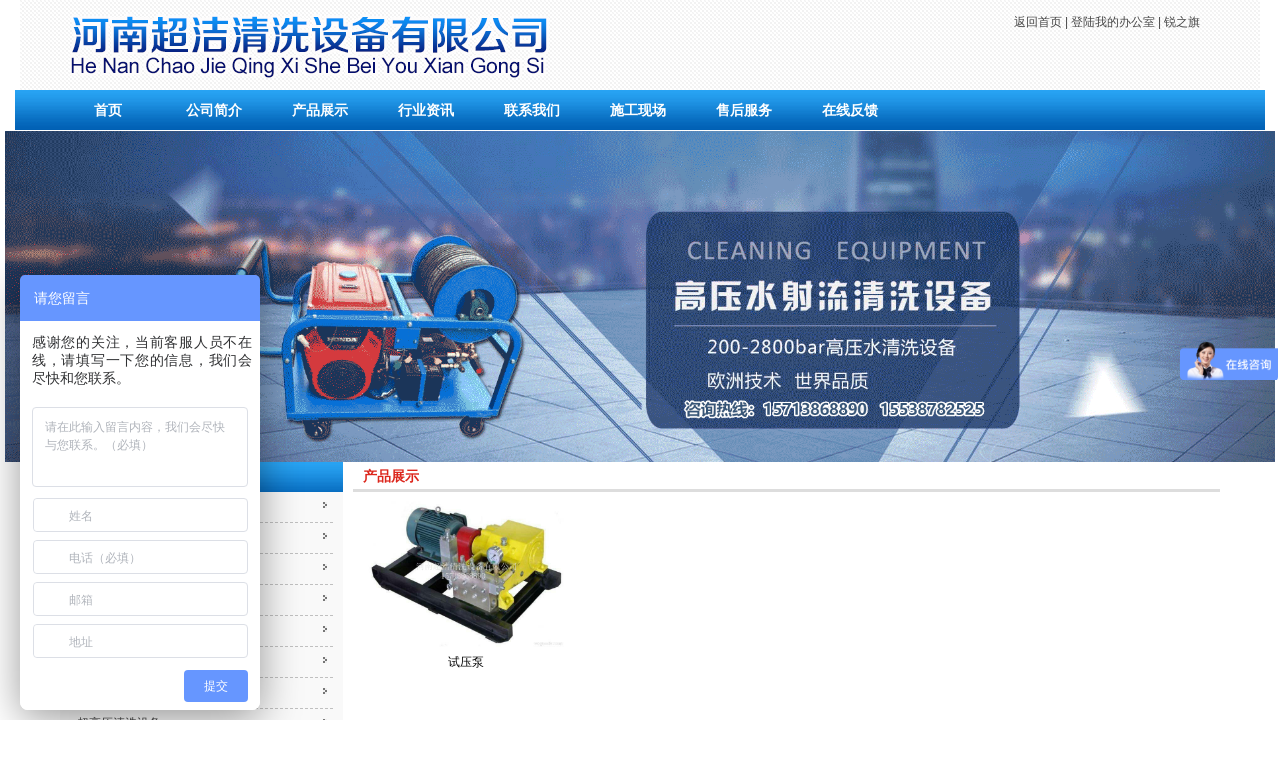

--- FILE ---
content_type: text/html
request_url: http://www.hncjqxsb.com/products/c_3bc7818e-3605-45e4-bc4c-dafa5d93d875_002_product.html
body_size: 7432
content:
<!DOCTYPE html>
<html xmlns="http://www.w3.org/1999/xhtml">
<head>
    <meta http-equiv="Content-Type" content="text/html; charset=utf-8" />
    <meta charset="utf-8" />
    
    <meta http-equiv="X-UA-Compatible" content="IE=edge">
    <meta name=viewport content="width=device-width, initial-scale=1.0, maximum-scale=1.0, user-scalable=no">
    <title>产品展示 - 河南超洁</title>
    <meta name="keywords" content="" />
    <meta name="description" content="" />
    <link href="/bootstrap/bootstrap.min.css" rel="stylesheet" />
    <link href="http://img.v3.hnrich.net/RuiQiCMS.Resource/Content/bootstrap-glyphicons.css" rel="stylesheet">
    <!--<link href="http://img.v3.hnrich.net/RuiQiCMS.Resource/Content/jquery-ui.css" rel="stylesheet" />-->
    <link href="http://img.v3.hnrich.net/RuiQiCMS.Resource/Content/pagination.css" rel="stylesheet" />
    <link href="http://img.v3.hnrich.net/RuiQiCMS.Resource/Content/cms.css" rel="stylesheet" />
    <!--[if lte IE 9]>
    <script src="http://img.v3.hnrich.net/RuiQiCMS.Resource/Scripts/respond.min.js"></script>
    <script src="http://img.v3.hnrich.net/RuiQiCMS.Resource/Scripts/Scripts/html5.js"></script>
    <![endif]-->

    <script src="http://img.v3.hnrich.net/RuiQiCMS.Resource/Scripts/jquery-2.0.3.min.js"></script>
    <script src="/bootstrap/bootstrap.min.js"></script>
    <script src="http://img.v3.hnrich.net/RuiQiCMS.Resource/Scripts/rqPagin.js"></script>
    <script src="http://img.v3.hnrich.net/RuiQiCMS.Resource/Scripts/jquery.validate.min.js"></script>
    <script src="http://img.v3.hnrich.net/RuiQiCMS.Resource/Scripts/messages_zh.min.js"></script>
    <script src="http://img.v3.hnrich.net/RuiQiCMS.Resource/Scripts/jQThumb.js"></script>
    <script src="http://img.v3.hnrich.net/RuiQiCMS.Resource/UserSite/clicks.js?210206"></script>
    <script src="/2016/10/22/hncjqcsb/PC/js/site.js"></script>
    <script src="http://img.v3.hnrich.net/RuiQiCMS.Resource/UserSite/AutoClient.js?210206"></script>
    <link href="http://img.v3.hnrich.net/RuiQiCMS.Resource/Content/pageBase.css" rel="stylesheet" />
    <link href="http://img.v3.hnrich.net/RuiQiCMS.Resource/Content/css.css" rel="stylesheet" />

    <link href="/2016/10/22/hncjqcsb/PC/css/site.css" rel="stylesheet" />

    
<script>
var _hmt = _hmt || [];
(function() {
  var hm = document.createElement("script");
  hm.src = "https://hm.baidu.com/hm.js?b10c62a7cb51f13f18f8ae66f86173d5";
  var s = document.getElementsByTagName("script")[0]; 
  s.parentNode.insertBefore(hm, s);
})();
</script>
</head>
<body>
    <div class="container-fluid move-monitor" value="3"><header class="column ui-sortable" style="height: 90px;" data-guid="e158204e-7383-7d2d-371d-bee6f9fdcd3a" id="content-bb9408f6-6e1f-470f-ab56-1caacaf31687">  <li data-even="15" class="ui-draggable-handle ui-sortable-handle" style="width: 100%; height: auto; opacity: 1; z-index: 0;">
                

                <div class="module-context" data-type="0" data-name="自定义栏目" data-value="248e7d75-5d03-4c1b-a842-1adde5fbbafc" data-guid="4fb222f2-45e9-c9bb-e395-bf85e7c2d60c" id="box_4f71fe7f-f669-44b3-a7dc-db8ffaa916d8" style="width: 100%; display: block;">
                    
                    <div class="module-view" style="width: 100%;"><div class="top_bg"> 
  <div class="top container"> 
    <div class="logo fl"><img rq-global="toplogo" global-type="img" src="http://img.v3.hnrich.net/RuiQiCMS.Service/SiteResource/H/2016/10/22/hncjqcsb/2018/02/05/bb69cfa2efc149a9b3872c21c4baf6b1.png" border="0"></div>
    <div class="phone fr">
      <div class="toplink"><a href="/index.html">返回首页</a> | <a href="http://q.v3.hnrich.net/RuiQiCMS.MemberManage/Login/Login" target="_blank">登陆我的办公室</a> | <a href="http://www.hnrich.cn/" target="_blank">锐之旗</a></div>
      
      </div>
  </div> 
</div> 



                                            </div>
                </div>
            </li></header></div><div class="container-fluid move-monitor" value="3"><nav class="navbar column layout-nav ui-sortable" style="height: 41px;" data-guid="80ea9b6f-4729-f461-9b41-bf29845408af" id="content-22cba39e-058c-401c-a337-3380835e64a5"> <li data-even="5" class="ui-draggable-handle ui-sortable-handle" style="width: 100%; opacity: 1; z-index: 0;">
                
                <div class="module-context" data-type="0" data-name="导航栏目" data-value="6800809f-1fa1-4b3a-9080-405e5842d594" data-guid="b99ade8f-ee81-fea8-9dcd-2225f55051c4" id="box_ddf75c87-94b3-4682-a979-0dfe44784a04" style="width: 100%; display: block;">
                    
                    <div class="module-view" style="width: 100%;"> 
<nav class="nav navbar-inverse" role="navigation">
  <div class="container">
    <div class="collapse navbar-collapse" id="abc">
      <ul rq-global="menu1" rq-global-menu="menu" class="nav navbar-nav"><li class="dropdown ui-draggable-handle" global-type="menu"><a href="/hncjqcsb/index.html" class="dropdown-toggle">首页</a></li><li class="dropdown ui-draggable-handle" global-type="menu"><a href="/hncjqcsb/001_about.html" class="dropdown-toggle">公司简介</a></li><li class="dropdown ui-draggable-handle" global-type="menu"><a href="/hncjqcsb/002_product.html" class="dropdown-toggle">产品展示</a></li><li class="dropdown ui-draggable-handle" global-type="menu"><a href="/hncjqcsb/003_new.html" class="dropdown-toggle">行业资讯</a></li><li class="dropdown ui-draggable-handle" global-type="menu"><a href="/hncjqcsb/005_contact.html" class="dropdown-toggle">联系我们</a></li><li class="dropdown ui-draggable-handle" global-type="menu"><a href="/hncjqcsb/006_zsjm.html" class="dropdown-toggle">施工现场</a></li><li class="dropdown ui-draggable-handle" global-type="menu"><a href="/hncjqcsb/007_job.html" class="dropdown-toggle">售后服务</a></li><li class="dropdown ui-draggable-handle" global-type="menu"><a href="/hncjqcsb/feedback.html" class="dropdown-toggle">在线反馈</a></li></ul>
    </div>
  </div>
</nav>
</div>
                </div>
            </li></nav></div><div class="container-fluid move-monitor" id="content-e44de633-e596-4f50-8cf5-3afe75d0a2bc" data-guid="5f9b657d-3dcf-4586-90cb-81f03a8618ad" value="3">
     <div class="row">
<div class="col-md-12 column ui-sortable" data-guid="fdb59844-4b04-7d9c-b5ab-f4083d6aa2af"><li data-even="15" class="ui-draggable-handle ui-sortable-handle" style="width: 100%; opacity: 1; z-index: 0;">
                

                <div class="module-context" data-type="0" data-name="自定义栏目" data-value="248e7d75-5d03-4c1b-a842-1adde5fbbafc" data-guid="d217bca3-d9d6-51d9-bd2c-676c2c73a7de" id="box_02e81abb-21f8-4d12-ace3-d358ad6d7490" style="width: 100%; display: block;">
                    
                    <div class="module-view" style="width: 100%;"><div class="banner"><img class="first-slide" rq-global="banner1img" global-type="img" src="http://img.v3.hnrich.net/RuiQiCMS.Service/SiteResource/H/2016/10/22/hncjqcsb/2020/07/24/14df7d95ec43467d910dbf6219ca3d98.gif"></div></div>
                </div>
            </li></div>
</div>
</div><div class="container move-monitor" id="content-2c95d712-1dfd-4cce-b7cf-3b2c157e1871" data-guid="5f9b657d-3dcf-4586-90cb-81f03a8618ad" value="3">
     <div class="row"><div class="col-md-3 column ui-sortable" data-guid="e19e5412-49ce-21a5-a734-199903be96af"><li data-even="17" class="ui-draggable-handle ui-sortable-handle" style="width: 100%; opacity: 1; z-index: 0;">
                

                <div class="module-context" data-type="0" data-name="自定义栏目" data-value="33c578a5-4599-42d4-9124-320cb9a88d0c" data-guid="9a3903f2-086a-9aa2-bfec-29f266c92be8" id="box_23363c91-70c9-423c-9e00-35f9d24158ac" style="width: 100%; display: block;">
                    
                    <div class="module-view" style="width: 100%;">
<div class="newbox">
  <div class="b-title"><b rq-global="protypename" global-type="code">产品分类</b></div>
  <div class="newbox_content plr10">
    <ul class="expmenu">
      
          <li>
            <div class="header"> <span class="label"><a href="/products/c_4497e93f-090b-4f1f-8ef5-0de48a7d525d_002_product.html">工业防爆高压清洗机</a></span> <span class="arrow up"></span> </div>
            <ul class="menu" style="display:none;">
              
            </ul>
          </li>
        
          <li>
            <div class="header"> <span class="label"><a href="/products/c_7d4a4ea7-c407-4a37-96cb-a965a2074cc1_002_product.html">混凝土拉毛机/高压拉毛机</a></span> <span class="arrow up"></span> </div>
            <ul class="menu" style="display:none;">
              
            </ul>
          </li>
        
          <li>
            <div class="header"> <span class="label"><a href="/products/c_811cd489-e756-4eca-9b51-49a93ad2a247_002_product.html">根雕清洗机</a></span> <span class="arrow up"></span> </div>
            <ul class="menu" style="display:none;">
              
            </ul>
          </li>
        
          <li>
            <div class="header"> <span class="label"><a href="/products/c_1b771848-49b6-4fc8-9d3c-34c757b3feb1_002_product.html">小广告清洗机</a></span> <span class="arrow up"></span> </div>
            <ul class="menu" style="display:none;">
              
            </ul>
          </li>
        
          <li>
            <div class="header"> <span class="label"><a href="/products/c_0c45e437-48b5-49f0-a546-075618a72512_002_product.html">工业清洗机</a></span> <span class="arrow up"></span> </div>
            <ul class="menu" style="display:none;">
              
            </ul>
          </li>
        
          <li>
            <div class="header"> <span class="label"><a href="/products/c_f86a6ebd-c3a6-469b-9e79-1d798c6cfab2_002_product.html">管道喷头高压管配件系列</a></span> <span class="arrow up"></span> </div>
            <ul class="menu" style="display:none;">
              
            </ul>
          </li>
        
          <li>
            <div class="header"> <span class="label"><a href="/products/c_3bc7818e-3605-45e4-bc4c-dafa5d93d875_002_product.html">试压泵</a></span> <span class="arrow up"></span> </div>
            <ul class="menu" style="display:none;">
              
            </ul>
          </li>
        
          <li>
            <div class="header"> <span class="label"><a href="/products/c_38f2c0bb-26d0-412a-b820-9be520b4544c_002_product.html">超高压清洗设备</a></span> <span class="arrow up"></span> </div>
            <ul class="menu" style="display:none;">
              
            </ul>
          </li>
        
          <li>
            <div class="header"> <span class="label"><a href="/products/c_b20fe388-55e1-46e2-a321-d09dcc3a5fd3_002_product.html">高压冲毛机/混凝土冲毛机</a></span> <span class="arrow up"></span> </div>
            <ul class="menu" style="display:none;">
              
            </ul>
          </li>
        
          <li>
            <div class="header"> <span class="label"><a href="/products/c_93d69004-89c9-499e-afd9-2e646ea2562d_002_product.html">工业冷水高压清洗机</a></span> <span class="arrow up"></span> </div>
            <ul class="menu" style="display:none;">
              
            </ul>
          </li>
        
          <li>
            <div class="header"> <span class="label"><a href="/products/c_63088897-1560-43d9-9974-bfa806f0f979_002_product.html">冷水超高压清洗机</a></span> <span class="arrow up"></span> </div>
            <ul class="menu" style="display:none;">
              
            </ul>
          </li>
        
          <li>
            <div class="header"> <span class="label"><a href="/products/c_2b82ecf7-ce49-43cc-95e6-30e95166ed16_002_product.html">去氧化皮除锈清洗机</a></span> <span class="arrow up"></span> </div>
            <ul class="menu" style="display:none;">
              
            </ul>
          </li>
        
          <li>
            <div class="header"> <span class="label"><a href="/products/c_e06747cb-dd91-4ea8-b67d-aadd753a5e28_002_product.html">管道疏通清洗机</a></span> <span class="arrow up"></span> </div>
            <ul class="menu" style="display:none;">
              
            </ul>
          </li>
        
          <li>
            <div class="header"> <span class="label"><a href="/products/c_d1a4a949-826f-4308-8b2a-703763634516_002_product.html">船舶高压清洗机</a></span> <span class="arrow up"></span> </div>
            <ul class="menu" style="display:none;">
              
            </ul>
          </li>
        
          <li>
            <div class="header"> <span class="label"><a href="/products/c_3194642c-94b2-4200-b891-5ddd15cd051f_002_product.html">工业高压清洗机</a></span> <span class="arrow up"></span> </div>
            <ul class="menu" style="display:none;">
              
            </ul>
          </li>
        
          <li>
            <div class="header"> <span class="label"><a href="/products/c_77e88d23-bcd1-4991-af43-74d0d1bd625a_002_product.html">工业超高压清洗机</a></span> <span class="arrow up"></span> </div>
            <ul class="menu" style="display:none;">
              
            </ul>
          </li>
        
          <li>
            <div class="header"> <span class="label"><a href="/products/c_f40961ce-3e7f-4450-989b-5df87d274c7a_002_product.html">除漆除锈清洗机</a></span> <span class="arrow up"></span> </div>
            <ul class="menu" style="display:none;">
              
            </ul>
          </li>
        
          <li>
            <div class="header"> <span class="label"><a href="/products/c_acf82a46-61f6-40b6-8e4f-c617556c19d6_002_product.html">进口超高压清洗机</a></span> <span class="arrow up"></span> </div>
            <ul class="menu" style="display:none;">
              
            </ul>
          </li>
        
          <li>
            <div class="header"> <span class="label"><a href="/products/c_379cbc28-53df-47f2-899a-58170dbc49ff_002_product.html">高压清洗机</a></span> <span class="arrow up"></span> </div>
            <ul class="menu" style="display:none;">
              
            </ul>
          </li>
        
    </ul>
  </div>
</div>
</div>
                </div>
            </li><li data-even="15" class="ui-draggable-handle ui-sortable-handle" style="width: 100%; opacity: 1; z-index: 0;">
                

                <div class="module-context" data-type="0" data-name="自定义栏目" data-value="248e7d75-5d03-4c1b-a842-1adde5fbbafc" data-guid="69f71e36-dc5b-9969-ddbd-1f6ab88de33a" id="box_f5511c64-12c2-4350-a7b4-688153deea3e" style="width: 100%; display: block;">
                    
                    <div class="module-view" style="width: 100%;">
<div class="newbox">
  <div class="b-title"><b>行业资讯</b><a href="/002_new.html" class="more"><img src="http://q.v3.hnrich.net//RuiQiCMS.Service/SiteResource/Z/2016/07/18/zzzhkqjh/2016/07/28/3d2860384b084324b4a076d829884b75.gif"></a></div>
  <div class="newbox_content">
    <ol>
      
          <li><a href="/news/e8cc88ed0223daf5d7f9_newxx.html">怎样知道高压清洗机喷头该更换了...</a></li>
        
          <li><a href="/news/ad1c9dbf4b86543e38a2_newxx.html">高压水混凝土冲毛设备在大坝冲毛...</a></li>
        
          <li><a href="/news/e6f167b6a68317b51779_newxx.html">工业超高压清洗机有多大用途</a></li>
        
          <li><a href="/news/1fb79e67ffae88f431d1_newxx.html">1200公斤压力换热器管道超高...</a></li>
        
          <li><a href="/news/d1ed3410b42a0c1d520d_newxx.html">怎样充分发挥工业超高压清洗机性...</a></li>
        
    </ol>
  </div>
</div>
</div>
                </div>
            </li><li data-even="15" class="ui-draggable-handle ui-sortable-handle" style="width: 100%; opacity: 1; z-index: 0;">
                

                <div class="module-context" data-type="0" data-name="自定义栏目" data-value="248e7d75-5d03-4c1b-a842-1adde5fbbafc" data-guid="b1b1fe91-3930-f8a9-1e59-a4a7721b96e6" id="box_4d7e9a87-29b4-4c71-9e4b-d4abb59932f0" style="width: 100%; display: block;">
                    
                    <div class="module-view" style="width: 100%;"><!--  <rzq:content modulename="联系我们"> </rzq:content>-->
<div class="newbox">
  <div class="b-title"><b rq-global="contactname" global-type="code">联系我们</b><a href="/contact.html" class="more"><img src="http://q.v3.hnrich.net//RuiQiCMS.Service/SiteResource/Z/2016/07/18/zzzhkqjh/2016/07/28/3d2860384b084324b4a076d829884b75.gif"></a></div>
  <div class="newbox_content slx">

    
          <strong>联 系 人：</strong><span>赵经理</span><br>   
          <strong>移动电话：</strong><span>15713868890</span><br>
          <strong>固定电话：</strong><span>0377一63325659</span><br>
          <strong>邮箱地址：</strong><span>931181469@qqq.com</span><br>
          <strong>通讯地址：</strong><span>南阳市信臣西路109号</span><br>
    <br>
    <img rq-global="leftmap" global-type="img" src="http://img.v3.hnrich.net/RuiQiCMS.Service/SiteResource/H/2016/10/22/hncjqcsb/2016/10/24/79b8f1ac0e0342a98c033e86a2687020.jpg">
        </div>


     
</div> 
</div>
                </div>
            </li></div>
<div class="col-md-9 column ui-sortable" data-guid="da383d93-e333-a2da-d42d-a6232f6942d3"><li data-even="15" class="ui-draggable-handle ui-sortable-handle" style="width: 100%; opacity: 1; z-index: 0;">
                

                <div class="module-context" data-type="0" data-name="自定义栏目" data-value="248e7d75-5d03-4c1b-a842-1adde5fbbafc" data-guid="75b52428-9992-f2ae-0503-3c0ea365e3eb" id="box_46555564-e438-4c30-89f0-2222e3610b80" style="width: 100%; display: block;">
                    
                    <div class="module-view" style="width: 100%;"><!--<rzq:content modulename="产品展示"></rzq:content>-->
<div class="newbox"> 
  <div class="b-title title2"><b rq-global="proname" global-type="code">产品展示</b></div>
  <div class="newbox_content p0 prolist n_right">
    
      
          <div class="ke ke1"><a href="/products/15a16883-3faf-4291-a63b-f244f1431fab_productxx.html" class="pic"><img src="http://img.v3.hnrich.net/RuiQiCMS.Service/SiteResource/H/2016/10/22/hncjqcsb/2016/10/28/9d7fc31adc4843218d0dad920fbe1825.jpg"></a><p><a href="/products/15a16883-3faf-4291-a63b-f244f1431fab_productxx.html">试压泵</a></p></div>
        
      <br style="clear:both;">
      <div class="paginator">
        
      </div>
    
  </div>
</div>
</div>
                </div>
            </li></div>
</div>
</div><div class="container move-monitor" id="content-e6c722aa-8f1b-4aa6-af3f-9ce4cd23402f" data-guid="5f9b657d-3dcf-4586-90cb-81f03a8618ad" value="3">
     <div class="row">
<div class="col-md-12 column ui-sortable" data-guid="5ded688a-c123-abcc-ceca-460f6d56923a"></div>
</div>
</div><div class="container move-monitor" id="content-ed17cddc-f0d5-40b9-a0c2-dd7c644b9302" data-guid="5f9b657d-3dcf-4586-90cb-81f03a8618ad" value="4">
     <div class="row">
<div class="col-md-12 column ui-sortable" data-guid="cf001a3a-59df-9f09-e497-aea2947fb89d"><li data-even="15" class="ui-draggable-handle ui-sortable-handle" style="width: 100%; opacity: 1; z-index: 0; height: auto;">
                

                <div class="module-context" data-type="0" data-name="自定义栏目" data-value="248e7d75-5d03-4c1b-a842-1adde5fbbafc" data-guid="6a50c12a-994b-955e-0c90-eef882043776" id="box_59cd51d1-c7ff-40fa-8eb5-968a076ab73d" style="width: 100%; display: block;">
                    
                    <div class="module-view" style="width: 100%;"><div class="bottom_link">
  <ul rq-global="menu1" rq-global-menu="menu" class="nav navbar-nav"><li class="dropdown ui-draggable-handle" global-type="menu"><a href="/hncjqcsb/index.html" class="dropdown-toggle">首页</a></li><li class="dropdown ui-draggable-handle" global-type="menu"><a href="/hncjqcsb/001_about.html" class="dropdown-toggle">公司简介</a></li><li class="dropdown ui-draggable-handle" global-type="menu"><a href="/hncjqcsb/002_product.html" class="dropdown-toggle">产品展示</a></li><li class="dropdown ui-draggable-handle" global-type="menu"><a href="/hncjqcsb/003_new.html" class="dropdown-toggle">行业资讯</a></li><li class="dropdown ui-draggable-handle" global-type="menu"><a href="/hncjqcsb/005_contact.html" class="dropdown-toggle">联系我们</a></li><li class="dropdown ui-draggable-handle" global-type="menu"><a href="/hncjqcsb/006_zsjm.html" class="dropdown-toggle">施工现场</a></li><li class="dropdown ui-draggable-handle" global-type="menu"><a href="/hncjqcsb/007_job.html" class="dropdown-toggle">售后服务</a></li><li class="dropdown ui-draggable-handle" global-type="menu"><a href="/hncjqcsb/feedback.html" class="dropdown-toggle">在线反馈</a></li></ul>
</div>
</div>
                </div>
            </li></div>
</div>
</div><div class="container move-monitor" id="content-138f1134-ab6c-4a6e-92a0-9840254a4f04" data-guid="5f9b657d-3dcf-4586-90cb-81f03a8618ad" value="5">
     <div class="row">
<div class="col-md-12 column ui-sortable" data-guid="3c792140-da23-562f-1e35-907c0597d8a2"><li data-even="15" class="ui-draggable-handle ui-sortable-handle" style="width: 100%; opacity: 1; z-index: 0; height: auto;">
                

                <div class="module-context" data-type="0" data-name="自定义栏目" data-value="248e7d75-5d03-4c1b-a842-1adde5fbbafc" data-guid="6325f37f-75d8-f5cd-cc81-690de9d9ee24" id="box_2d95b1a3-1ef3-4805-93a2-aac3421e4293" style="width: 100%; display: block;">
                    
                    <div class="module-view" style="width: 100%;"><div class="foot"> <strong><a href="http://beian.miit.gov.cn" target="_blank" rel="nofollow"><span rq-global="icp" global-type="code">豫ICP备16035174号-1超高压清洗机,管道清洗机,混凝土冲毛机,换热器清洗机</span></a> | <a href="/index.html"><span>河南超洁清洗设备有限公司</span></a> | 本网站由<a href="http://www.hnrich.cn" target="_blank" rel="nofollow">锐之旗</a>提供技术支持</strong><br>
  通讯地址：<span>南阳市信臣西路109号</span>&nbsp;&nbsp;&nbsp;&nbsp;联系人：<span>赵经理</span>&nbsp;&nbsp;&nbsp;&nbsp;固定电话：<span>0377一63325659</span>&nbsp;&nbsp;&nbsp;移动电话：<span>15713868890</span> </div>
</div>
                </div>
            </li></div>
</div>
</div>
    <p class="text-center" id="member_license">
        <a href="#" target="_blank">营业执照</a>
        <a href="http://www.beian.gov.cn/portal/registerSystemInfo?recordcode=" target="_blank" id="ICP2" style="margin-left:50px;display:none;">
            <img src="/content/icp2.png" /> 
        </a>
    </p>
    <script>
        var d = location.href.toLowerCase();
        if (d.indexOf("/mobile") < 0) {
            $("#member_license a").attr("href", "http://q.v3.hnrich.net/ruiqicms.membermanage/license/show/hncjqcsb");
            var icp2 = $("#ICP2");
            if (icp2.text().indexOf("公网安备") > 0)
                icp2.show();
        } else {
            $("#member_license").hide();
        }
    </script>
    <script>
    (function () {
        var bp = document.createElement('script');
        var curProtocol = window.location.protocol.split(':')[0];
        if (curProtocol === 'https') { bp.src = 'https://zz.bdstatic.com/linksubmit/push.js'; }
        else { bp.src = 'http://push.zhanzhang.baidu.com/push.js'; }
        var s = document.getElementsByTagName("script")[0];
        s.parentNode.insertBefore(bp, s);
    })();
    </script>
    <link href="http://img.v3.hnrich.net/RuiQiCMS.Resource/Content/swiper/swiper.min.css" rel="stylesheet" />
    <script src="http://img.v3.hnrich.net/RuiQiCMS.Resource/Content/swiper/swiper.min.js"></script>
    <script src="http://img.v3.hnrich.net/RuiQiCMS.Resource/Scripts/scrollReveal/scrollReveal.js"></script>
    <script src="https://passport.v3.hnrich.net/content/script/accesslog/V3Site.js?201231"></script>
</body>
</html>
<!-- 2025-12-03 06:25:03 -->


--- FILE ---
content_type: text/css
request_url: http://img.v3.hnrich.net/RuiQiCMS.Resource/Content/cms.css
body_size: 1080
content:
.tool-search-span {
    width: 99%;
    min-height: 45px;
    border-bottom: 1px solid #cee7fd;
    height: auto;
    margin-top:5px;
}

.tool-search-span .tool-group, .tool-search-span .search-group {
    float: left;
    line-height: 30px;
}

.tool-group {
    /*width: 30%;*/
    text-align: left;
}

.search-group {
    /*width: 69%;*/
}
.tcdPageCode {
    padding: 15px 20px;
    text-align: left;
    color: #333;
    width: 99%;
}

.tcdPageCode a {
    display: inline-block;
    color: #428bca;
    display: inline-block;
    height: 25px;
    line-height: 25px;
    padding: 0 10px;
    border: 1px solid #ddd;
    margin: 0 2px;
    border-radius: 4px;
    vertical-align: middle;
}

.tcdPageCode a:hover {
    text-decoration: none;
    border: 1px solid #428bca;
}

.tcdPageCode span.current {
    display: inline-block;
    height: 25px;
    line-height: 25px;
    padding: 0 10px;
    margin: 0 2px;
    color: #fff;
    background-color: #428bca;
    border: 1px solid #428bca;
    border-radius: 4px;
    vertical-align: middle;
}

.tcdPageCode span.disabled {
    display: inline-block;
    height: 25px;
    line-height: 25px;
    padding: 0 10px;
    margin: 0 2px;
    color: #bfbfbf;
    background: #f2f2f2;
    border: 1px solid #bfbfbf;
    border-radius: 4px;
    vertical-align: middle;
}



.white{color:#fff !important;}
.gray{color:#888 !important;}
.gray2{color:#aaa !important;}
.black{color:#111 !important;}
.blue{color:blue !important;}
.blue2{color:#217DC6 !important;}
.green{color:green !important;}
.green2{color:#46b44a !important;}
.red{color:red !important;}
.orange{color:#ff6600 !important;}
.yellow{color:yellow !important;}

.width30{width:30px !important;}
.width40{width:40px !important;}
.width50{width:50px !important;}
.width60{width:60px !important;}
.width70{width:70px !important;}
.width80{width:80px !important;}
.width90{width:90px !important;}
.width100{width:100px !important;}
.width110{width:110px !important;}
.width120{width:120px !important;}
.width150{width:150px !important;}
.width200{width:200px !important;}

.padding-0{padding:0 !important;}
.padding-lr-0{padding-left:0 !important;padding-right:0 !important;}
.padding-tb-0{padding-top:0 !important;padding-bottom:0 !important;}

.padding-top-0{padding-top:0 !important;}
.padding-top-5{padding-top:5px !important;}
.padding-top-10{padding-top:10px !important;}
.padding-top-15{padding-top:15px !important;}
.padding-top-20{padding-top:20px !important;}

.padding-bottom-0{padding-bottom:0 !important;}
.padding-bottom-5{padding-bottom:5px !important;}
.padding-bottom-10{padding-bottom:10px !important;}
.padding-bottom-15{padding-bottom:15px !important;}
.padding-bottom-20{padding-bottom:20px !important;}

.padding-left-0{padding-left:0 !important;}
.padding-left-5{padding-left:5px !important;}
.padding-left-10{padding-left:10px !important;}
.padding-left-15{padding-left:15px !important;}
.padding-left-20{padding-left:20px !important;}

.padding-right-0{padding-right:0 !important;}
.padding-right-5{padding-right:5px !important;}
.padding-right-10{padding-right:10px !important;}
.padding-right-15{padding-right:15px !important;}
.padding-right-20{padding-right:20px !important;}

.margin-0{margin:0 !important;}
.margin-lr-0{margin-left:0 !important;margin-right:0 !important;}
.margin-tb-0{margin-top:0 !important;margin-bottom:0 !important;}

.margin-top-10{margin-top:10px !important;}
.margin-top-20{margin-top:20px !important;}
.margin-top-50{margin-top:50px !important;}
.margin-bottom-10{margin-bottom:10px !important;}
.margin-bottom-20{margin-bottom:20px !important;}
.margin-bottom-50{margin-bottom:50px !important;}
.margin-left-10{margin-left:10px !important;}
.margin-left-20{margin-left:20px !important;}
.margin-left-50{margin-left:50px !important;}
.margin-right-10{margin-right:10px !important;}
.margin-right-20{margin-right:20px !important;}
.margin-right-50{margin-right:50px !important;}

.hand{cursor:pointer;}
.move{cursor:move;}

--- FILE ---
content_type: text/css
request_url: http://www.hncjqxsb.com/2016/10/22/hncjqcsb/PC/css/site.css
body_size: 8246
content:
  
        /*body*/
        body { 
            background-color: #fff;
            text-align: justify;
            text-justify: inter-ideograph; 
            font-size: 12px; 
            color:#474747;  
            line-height:24px;  
        }   
     
            body .column {   
                padding-left: 5px;
                padding-right: 5px; 
            }  
    .banner{text-align:center;}
  .banner img{min-width:1170px;}
  .spro1 .ke img{padding:3px;border:1px solid #ccc;}
  #demo .ke{border:1px solid #ccc;}
  
  .spro1pub div{float:left;width:273px;margin-bottom:10px;} 
  .spro1pub  img{width:273px;height:160px;border:1px solid #ccc;}
    img{max-width:100%;}
  .plr10{
  padding: 0 10px;
  }
  .p0{padding:0 !important;}
  .n_right{background:#fff !important;}
  .carousel-inner img {
	min-width: 1160px;
}
  /*top顶部布局*/
.top_bg {
	width: 100%; 
    height:90px;
	background: url("http://q.v3.hnrich.net//RuiQiCMS.Service/SiteResource/Z/2016/07/18/zzzhkqjh/2016/07/28/19574df570944544b1a47bfd7b76d100.gif") repeat;
}
  .top{    padding-top: 10px;}
.top .phone { 
	text-align: right;
	margin-right: 10px;
}
  .top .toplink a{color:#474747;}
  .top .toplink a:hover{text-decoration:underline;}  
  
  /*nav(菜单布局)*/ 

.navbar {
	border: none; 
	padding: 0 !important;   
	margin-bottom: 0 !important;
	min-height: 41px !important;
} 
.navbar-inverse { 
	margin: 0; 
	background: url("http://img.v3.hnrich.net/RuiQiCMS.Service/SiteResource/2016/09/23/62c98656f43043ce8fa5edd3a044a81b/6fa4da6d0d6f42bdbc5dd7334f9bb57f.gif") repeat-x; 
}
.navbar-inverse .container{padding:0;}
.navbar-collapse{padding:0;}
.navbar-inverse .navbar-nav > li {
	width: 106px;
	text-align: center;
}
.navbar-inverse .navbar-nav > li > a {
	color: #fff; 
	font-size: 14px;
  font-weight:bold;
	line-height: 41px;
}
.navbar-inverse .navbar-nav > li > a:hover { 
    background: #09F;
}
.nav > li > a { 
	padding: 0px;
}
.navbar-inverse .navbar-brand {
	font-size: 14px;
	color: #fff; 

}  
.nav-inverse {
	padding: 0 0;
}
 /*图片幻灯*/
        .carousel {
            height: auto;
            background: #fff /*a25c98*/; 
          margin-bottom:10px;
        }
 
            .carousel .item {
                height: auto;
                background: #fff;
              text-align:center;
            }
.carousel-inner .container {
	padding: 0;

}
  
        /*nav(菜单布局)*/
        nav .module-context .module-view .nav {
        }
        /*header start (页头布局)*/
        header .module-context .module-view .nav {
        }
        /*Content(内容布局)*/
        .container .module-context .module-view,
        .container-fluid .module-context .module-view {
        }
        /*更多*/
        .more {
            float: right;
            margin-right: 10px;
            color: #ff6600;
            font-weight: normal;
            font-size: 12px;
        }
   /*首页简介*/  
  .slx {
    margin-bottom:10px;

  } 
  .slx img { 
	margin-bottom: 4px;
}
.sjj span {
  display:inline-block;
	margin: 6px 10px 0 0;
}
.sjj img {
    width: 124px;
    height: 104px;
    padding: 1px;
    border: 1px solid #ccc; 
}
  
   /*首页联系*/    
  .slx {
    background: #efefef url(http://img.v3.hnrich.net/RuiQiCMS.Service/SiteResource/2016/09/23/62c98656f43043ce8fa5edd3a044a81b/efba76fc84234e3a99682367104bd161.jpg) no-repeat 150px 15px !important;}
  
  .f3bg{background:#f3f3f3 !important;} 
  .shebei{height:30px;}
  
   /*友情链接*/     
  .friend_link .flink {
       border-bottom: 3px #ddd solid; background:url(http://img.v3.hnrich.net/RuiQiCMS.Service/SiteResource/S/2016/09/24/shen04/2016/09/26/55d29008ff564ba7bb342aa3abec5f3c.gif) no-repeat 70px 13px !important;
}
  .friend_link .flink b{  
    color: #dc261c; 
    font-weight: bold;
    font-size:14px;
  } 

  .friend_link p{ 
   margin-bottom:0 !important;
  }
  .friend_link a{ 
    display:inline-block;
    margin: 10px 10px 10px 0;
  }
  .friend_link a img{ 
  width:110px;
    height:40px;
  } 
  
           /*产品滚动*/
  .sycp{border:1px #cecca6 solid;border-top:none;}  
  .s_tit{margin-bottom:0 !important;}  
#demo {background: #FFF;overflow: hidden;width: 100%;margin-bottom:5px;}
  #demo ul{margin-bottom:0 !important;}
#indemo {float: left;width: 800%;}
#demo1 {float: left;}
#demo2 {float: left;}

   
        /*标题*/
.b-title {
	width: 100%;
	height: 30px;
	line-height: 30px;
	padding: 0 10px;
	font-size: 14px;
	font-family: "微软雅黑";
	color: #333;
	background: url("http://img.v3.hnrich.net/RuiQiCMS.Service/SiteResource/2016/09/23/62c98656f43043ce8fa5edd3a044a81b/6fa4da6d0d6f42bdbc5dd7334f9bb57f.gif") repeat ;
}
.b-title b {
	float: left; 
	font-size: 14px;
	color: #fff;
}
  .title1{
    border-right:1px #DDDDDD solid;
    border-left:1px #DDDDDD solid;
  	background: url("http://img.v3.hnrich.net/RuiQiCMS.Service/SiteResource/2016/09/23/62c98656f43043ce8fa5edd3a044a81b/2f6fc5535dd648fdafac3d53fca737b2.jpg") repeat !important;
  }
  .title1 b{ 
color:  #dc261c;
  }
  .title2{
    border-bottom: 3px #ddd solid;;
  	background:#fff !important;
  }
  .title2 b{ 
color:  #dc261c; 
  }  
    .title3{
  	background: #E6E4E5 !important;
    border-bottom: 1px #B40500 solid;;
  }
  .title3 b{ 
color:  #474747;
  }  
  
        /*块盒子*/
        .newbox {
            width: 100%;
            height: auto;
            margin-bottom: 10px;
            background-color: #f9f9f9;
        }
        /*块盒子内容*/
        .newbox_content {
            width: 100%;
            background-color: #f9f9f9;
            border: none;
            padding:0 10px;
        }

            .newbox_content ol {
                width: 100%; 
                padding:0;
            }

                .newbox_content ol li {
                    width: 100%;
                    overflow: hidden;
                    height: 28px;
                    line-height: 28px;
                    padding-left: 10px;
                    background:url(http://img.v3.hnrich.net/RuiQiCMS.Service/SiteResource/2016/09/23/62c98656f43043ce8fa5edd3a044a81b/9f4f93798d834e9ea73fbaa321ad565b.gif) no-repeat left center;
                    border-bottom: 1px #c0c0c0 dashed;
                }

                    .newbox_content ol li a {
                        overflow: hidden;
                        text-overflow: ellipsis;
                        white-space: nowrap;
                        color: #444444;
                    }

                        .newbox_content ol li a:hover {
                            color: #f27b04;
                            text-decoration: underline;
                        }

            .newbox_content .fr_date {
                float: right;
                color: #626262;
            }
            /*新闻列表页*/
            .newbox_content.n_right ul {
                width: 100%;
                padding: 0px;
            }

                .newbox_content.n_right ul li {
                    width: 100%;
                    height: 30px;
                    line-height: 30px;
                    padding-left: 12px; background:url(http://img.v3.hnrich.net/RuiQiCMS.Service/SiteResource/2016/09/23/62c98656f43043ce8fa5edd3a044a81b/0a5750ded92841fa93b045b752d61314.gif) no-repeat left center;
                    border-bottom: 1px #c0c0c0 dashed;
                }


                    .newbox_content ul li a {
                        color: #444444;
                    }

                        .newbox_content ul li a:hover {
                            text-decoration: underline;
                        }


        /*产品列表cui*/
 
        .products_class_content ul {
            padding: 0;
        }

            .products_class_content ul li > div {
                border-bottom: 1px #c0c0c0 dashed;
                height: 36px;
                line-height: 36px;
                display: block;
                padding-left: 15px;
                cursor: pointer;
                background: url(http://img.v3.hnrich.net/RuiQiCMS.Service/SiteResource/2016/09/23/62c98656f43043ce8fa5edd3a044a81b/9f4f93798d834e9ea73fbaa321ad565b.gif)  no-repeat right 10px center;
            }
            .products_class_content ul li > div a{
              color:#474747;
            }
            .products_class_content ul li > p {
                border-bottom: 1px solid #ddd;
                height: 30px;
                line-height: 30px;
                margin-bottom: 0;
                padding-left: 30px;
                display: none;
            }

        .mr-10 {
            float: right;
            color: #626262;
            margin-right: 10px;
        }

        .split {
            padding-left: 0px;
            padding-right: 8px;
        }

        .fl {
            float: left;
        }

 

      /*新闻内容页（详细页）*/ 
        .n_title {
            text-align: center;
            font: bold 14px/40px "宋体";
          background: #eee;
          
        }

        .mt-10 {
            margin-top: 10px;
        }

        .gray {
            color: #626262;
        }

        .n_time {
            width: 100%;
            text-align: center;
        }

        .f12 {
            font-size: 12px;
        }

        .m-10 {
            margin: 10px;
        }
  .subtitle{text-align:center;}
        /*产品列表块*/

        .newbox_content .ke {
            margin: 7px 0 0 13px;
            width: 200px;
            text-align: center;
            float: left;
        }

            .newbox_content .ke a {
                display: block;
                text-align: center;
                color: #000000;
                line-height: 30px;
                text-decoration: none;
            }

                .newbox_content .ke img {
                    width: 200px;
                    height: 148px;
                    margin: 0px;
                }

            .newbox_content .ke span {

            }
  
   .newbox_content .case {
            margin:10px 0 20px 30px;
            width: 250px;
            height:185px;
            float: left;
        }



.newbox_content .case img {
            width: 250px;
            height: 185px;
            margin: 0px;
        }
/*内页资质荣誉*/
 
.newbox_content .case1 {
	width: 255px;
	float: left;
  height:220px;
	margin:10px 10px 0 20px;
}
.newbox_content .case1 a {
	display: block;
	text-align: center;
	color: #000000; 
	line-height: 30px;
	text-decoration: none;
}
.newbox_content .case1 a.pic {

}
.newbox_content .case1 span {
	display: block;
	width: 255px;
	text-align: center;
}
.newbox_content .case1 img {
	width: 255px;
	height: 190px;
  }  
   
   
  
  /*产品详情*/
.tupian {
	float: left; 
	margin-top: 20px;
	margin-right: 20px;
	width: 310px;
	height: 230px;
	overflow: hidden; 
}
.tupian img {
	width: 100%;
}
.liebiao {
	float: left;
	margin-left: 10px;
	width: 300px;
	text-align: center;
	overflow: hidden;
}
.liebiao .pro li {
	background: none !important;
}
.clear {
	clear: both;
}
.tb {
	margin-top: 20px;
	font-size: 14px;
}
.pro {
	border: 1px solid #efefef;
	background: #f8f8f8;
	padding: 10px 15px;
	line-height: 28px;
	margin-top: 10px;
	overflow: hidden;
}
.pro li {
	display: block;
	text-align: left !important;
	border-bottom: none !important;
}
.mt10 {
	margin-top: 10px;
}
#tabsub {
	padding-left: 0 !important;
	width: 100%x;
	height: 24px;
	line-height: 24px;
	border-bottom: #dbdbdb 2px solid;
}
#tabsub .active {
	width: 150px;
	border: none;
	border-bottom: none;
	background: url(http://img.v3.hnrich.net/RuiQiCMS.Service/SiteResource/2016/09/02/180beee5d5554d2d86fd00adb0ac8f51/64af3290ee504e2b8241972293b2a345.jpg) no-repeat left bottom;
}
#tabsub li {
	text-align: center;
	float: left;
	cursor: pointer;
	font-weight: bold;
	padding: 0 15px;
	list-style: none;
}
.tupian1 {
	float: left;
	margin-top: 20px;
	margin-left: 20px;
	width: 310px;
	overflow: hidden;
}
.clear {
	clear: both;
}
.neirong {
	padding: 5px;
} 
  
        /*分页*/

        .paginator {
            clear: both;
            padding-right: 0px;
            padding-left: 0px;
            padding-bottom: 10px;
            margin: 0 auto;
            font: 14px Arial,Helvetica,sans-serif;
            color: #666;
            padding-top: 10px;
            float: right;
        }
  .paginator span {float: left;}
            .paginator A {
                border-right: #c4c4c4 1px solid;
                padding-right: 8px;
                border-top: #c4c4c4 1px solid;
                display: block;
                padding-left: 8px;
                background: #fff;
                float: left;
                border-left: #c4c4c4 1px solid;
                color: #0169cd;
                margin-right: 4px;
                border-bottom: #c4c4c4 1px solid;
                text-decoration: none;
                height: 20px;
                line-height: 20px;
            }

                .paginator A:link {
                    border-right: #c4c4c4 1px solid;
                    padding-right: 8px;
                    border-top: #c4c4c4 1px solid;
                    display: block;
                    padding-left: 8px;
                    background: #fff;
                    float: left;
                    border-left: #c4c4c4 1px solid;
                    color: #0169cd;
                    margin-right: 4px;
                    border-bottom: #c4c4c4 1px solid;
                    text-decoration: none;
                    height: 20px;
                    line-height: 20px;
                }

                .paginator A:visited {
                    border-right: #c4c4c4 1px solid;
                    padding-right: 8px;
                    border-top: #c4c4c4 1px solid;
                    padding-left: 8px;
                    background: #fff;
                    border-left: #c4c4c4 1px solid;
                    color: #0169cd;
                    border-bottom: #c4c4c4 1px solid;
                    text-decoration: none;
                    height: 20px;
                    line-height: 20px;
                }

                .paginator A:hover {
                    border-right: #fe7300 1px solid;
                    padding-right: 8px;
                    border-top: #fe7300 1px solid;
                    padding-left: 8px;
                    background: #fff;
                    border-left: #fe7300 1px solid;
                    color: #fe7300;
                    border-bottom: #fe7300 1px solid;
                    text-decoration: none;
                    height: 20px;
                    line-height: 20px;
                }

                .paginator A:active {
                    border-right: #fe7300 1px solid;
                    padding-right: 8px;
                    border-top: #fe7300 1px solid;
                    padding-left: 8px;
                    background: #fff;
                    border-left: #fe7300 1px solid;
                    color: #fe7300;
                    border-bottom: #a62021 1px solid;
                    text-decoration: none;
                    height: 20px;
                    line-height: 20px;
                }

            .paginator .break {
                padding-right: 6px;
                padding-left: 6px;
                padding-bottom: 6px;
                border-top-style: none;
                padding-top: 6px;
                border-right-style: none;
                border-left-style: none;
                height: 12px;
                text-decoration: none;
                border-bottom-style: none;
            }

            .paginator .this-page {
                border-right: #fff 1px solid;
                padding-right: 8px;
                border-top: #fff 1px solid;
                display: block;
                padding-left: 8px;
                background: #fff;
                float: left;
                padding-bottom: 2px;
                border-left: #fff 1px solid;
                margin-right: 2px;
                padding-top: 2px;
                border-bottom: #fff 1px solid;
                text-decoration: none;
                color: #fe7300;
                font-weight: bold;
            }


        /*当为第一页时的上一页按钮*/
        .firstbtn {
            border-top-width: 0px !important;
            padding-right: 0px;
            padding-left: 0px;
            border-left-width: 0px !important;
            font-size: 12px;
            border-bottom-width: 0px !important;
            padding-bottom: 0px;
            width: 26px;
            color: #666;
            line-height: 22px;
            margin-right: 4px;
            padding-top: 0px;
            height: 22px;
            text-align: left;
            border-right-width: 0px !important;
        }

        /*当为最后一页时的下一页按钮*/
        .finalbtn {
            border-top-width: 0px !important;
            padding-right: 0px;
            padding-left: 0px;
            border-left-width: 0px !important;
            font-size: 12px;
            border-bottom-width: 0px !important;
            padding-bottom: 0px;
            width: 63px;
            color: #666;
            text-indent: 7px;
            line-height: 22px;
            padding-top: 0px;
            height: 22px;
            text-align: left;
            border-right-width: 0px !important;
        }

        .firstbg, .firstbg a, .firstbg a:link, .firstbg a:visited, .firstbg a:hover {
            font-size: 12px;
            color: #999;
            height: 20px;
            line-height: 20px;
            display: block;
        }


        /*footer(页脚布局)*/
        footer .module-context .module-view .nav {
        }
        /*留言 */
        .Message-style {
            font-size: 12px;
            padding: 0px 10px 10px 10px;
            background: #FFF;
        }

            .Message-style span {
                width: 100%;
                height: 30px;
                background: #eaedf4;
                display: block;
                color: #666;
                font-weight: bold;
                line-height: 30px;
                padding-left: 10px;
            }

            .Message-style .message-title {
                margin-left: 50px;
                margin-top: 10px;
            }

                .Message-style .message-title em {
                    font-style: normal;
                    color: #313131;
                    font-weight: bold;
                    margin-top: 5px;
                    font-size: 12px;
                }

                .Message-style .message-title u {
                    text-decoration: none;
                    font-size: 12px;
                    color: #626262;
                }

            .Message-style .message-content {
                margin-left: 50px;
            }

                .Message-style .message-content b {
                    color: #313131;
                    font-weight: bold;
                    margin-top: 5px;
                    font-size: 12px;
                }

                .Message-style .message-content input {
                    width: 478px;
                    height: 80px;
                    margin-top: 10px;
                }

                .Message-style .message-content em {
                    font-style: normal;
                    font-size: 12px;
                    color: #626262;
                }

            .Message-style .message-link {
                margin-top: 10px;
                margin-left: 50px;
            }
  
.message-link tr  { height:40px;  }   
.message-link td  {padding-right: 3px;}


                .Message-style .message-link em {
                    font-size: 12px;
                    color: #313131;
                    font-weight: bold;
                    font-style: normal;
                }

                .Message-style .message-link b {
                    font-weight: normal;
                    font-size: 12px;
                    color: #626262;
                }

            .Message-style .message-button input {
                width: 151px;
                height: 39px;
                border: none;
            }

            .Message-style .message-button {
                margin-left: 50px;
                margin-top: 20px;
            }

            .Message-style .message-link-title {
                font-size: 12px;
                margin-top: 20px;
                background: #FFF;
            }

                .Message-style .message-link-title span {
                    width: 100%;
                    height: 30px;
                    background: #eaedf4;
                    display: block;
                    color: #666;
                    font-weight: bold;
                    line-height: 30px;
                    padding-left: 10px;
                }
        /*留言结束 */
        /*新闻图文*/
        .newbox_content_img ul {
            padding: 0;
        }
        .newlist-Img .fl {
            float: left;
        }

        .newlist-Img .fr {
            float: right;
        }

        .newlist-Img ul, li {
            padding: 0;
            margin: 0;
            list-style: none;
        }

        .newlist-Img a {
            color: #666;
            text-decoration: none;
        }

        .newlist-Img li {
            border-bottom: 1px dashed #dbd5c7;
            margin-bottom: 10px;
        }

        .newlist-Img .pic {
            /*width: 20%;*/
            width: 40%;
            margin-top: 10px;
            padding-bottom: 10px;
        }

            .newlist-Img .pic img {
                width: 100%;
            }

        .newlist-Img .title {
            /*width: 77%;*/
            width: 58%;
            padding-bottom: 10px;
        }
            .newlist-Img .title h3 {
            }

            .newlist-Img .title p {
                line-height: 28px;
                font-size: 14px;
            }

        .newlist-Img .tag {
            /*text-align: right;*/
            color: #999;
            font-size: 12px;
            margin-bottom: 10px;
        }
        /*新闻图文结束*/

        /*产品推荐选项卡*/
        .clear {
            clear: both;
        }
        .re_products_classify ul {
            margin-bottom: 0 !important;
        }
            .re_products_classify ul li {
                float: left;
                padding: 0 30px !important;
                height: 40px;
                line-height: 40px;
                text-align: center;
                cursor: pointer;
                box-sizing: border-box;
                font-family: "微软雅黑";
                color:#999;
            }
            .re_products_classify ul:after {
                content: "020";
                display: block;
                height: 0;
                clear: both;
                visibility: hidden;
                box-sizing: border-box;
            }

        .re_products_left_title {
            float: left;
            font-family: "微软雅黑";
            font-size: 16px;
            font-weight: bold;
            color:#666;
        }
        .re_products_title :after {
            content: "020";
            display: block;
            height: 0;
            clear: both;
            visibility: hidden;
            box-sizing: border-box;
        }
        .re_products_title {
            height: 40px;
            line-height: 40px;
            border-bottom: 1px solid #d93a21;
            box-sizing: border-box;
        }

        .re_products_classify {
            float: right;
        }

        .re_products_content {
            display: none;
        }
        .re_products_classify ul li.active {
            border-top: 2px solid #d93a21;
            border-right: 1px solid #d93a21;
            border-left: 1px solid #d93a21;
            border-bottom: 1px solid #fff;
            color: #d93a21;
            box-sizing: border-box;
        }

        .re_products_content ul{
            list-style:none;
            margin:0;
            padding:0;
        } 
        .re_products_content ul li {
            width: calc((100% - 15 * 3px) / 4);
            float: left;
            border: 1px solid #ddd;
            padding-bottom: 15px ;
            margin-right: 15px;
            margin-top: 15px;
            transition: all 0.4s ease-out 0s;
            box-sizing: border-box;
            background:#fff;
        }

        .re_products_content ul:after {
            content: "020";
            display: block;
            height: 0;
            clear: both;
            visibility: hidden;
            box-sizing: border-box;
        }

        .re_products_content_img {
            width: 100%;
            text-align: center;
            margin-bottom: 10px;
            box-sizing: border-box;
        }

            .re_products_content_img img {
                max-width: 100%;
                box-sizing: border-box;
            }
        .re_products_content ul li a {
            text-decoration: none;
        } 
        .re_products_content ul li:hover {
            margin-top: 0px;
            box-sizing: border-box;
        }

        .re_products_content ul li:nth-child(4n-0) {
            margin-right: 0;
            box-sizing: border-box;
        }

        .re_products_content ul li:nth-child(4n-3) {
            clear: both;
            box-sizing: border-box;
        }
        .best_p {
            line-height: 30px;
            padding: 0 15px 0 15px;
            box-sizing: border-box;
        }
        .best_p1 {
            line-height: 22px;
            padding: 0 15px 0 15px;
            box-sizing: border-box;
            height:46px;
            overflow:hidden;
           
            
        }

        /*字体颜色*/
        .fc_333 {
            color: #333;
        }

        .fc_red {
            color: #f23030;
        }

        .fc_fff {
            color: #fff !important;
        }

        .fc_999 {
            color: #999;
        }

        .fc_red {
            color: #d93a21;
        }

        /*字体大小*/
        .font_12 {
            font-size: 12px;
        }

        .font_20 {
            font-size: 20px;
        }
        /*产品轮播*/
        .swiper-container {
            width: 100%;
        }

        .swiper-slide {
            text-align: center;
            font-size: 18px;
            background: #fff;
            /* Center slide text vertically */
            display: -webkit-box;
            display: -ms-flexbox;
            display: -webkit-flex;
            display: flex;
            -webkit-box-pack: center;
            -ms-flex-pack: center;
            -webkit-justify-content: center;
            justify-content: center;
            -webkit-box-align: center;
            -ms-flex-align: center;
            -webkit-align-items: center;
            align-items: center;
        }
        .swiper-pagination-bullet {
            width: 15px !important;
            height: 15px !important;
            border-radius: 0 !important;
            background: #ccc !important;
        }

        .swiper-pagination-bullet-active {
            background: #fff !important;
        }
        .swiper-pagination {
            text-align: right !important;
            padding-right: 10px !important;
        }

        /*新闻选项卡*/
        .news_tab {
            border: 1px solid #ddd;
            width: 100%;
            margin-top: 15px;
        }

        .news_tab_title {
            line-height: 40px;
            height: 40px;
            width: 100%;
            box-sizing: border-box;
        }

            .news_tab_title ul {
                width: 100%;
                height: 40px;
                border-bottom: 1px solid #ddd;
                box-sizing: border-box;
                list-style: none !important;
                margin: 0;
                padding: 0;
            }

                .news_tab_title ul li {
                    float: left;
                    border-right: 1px solid #ddd;
                    /*border-bottom:1px solid #ddd;*/
                    padding: 0 30px !important;
                    height: 40px;
                    font-family: "微软雅黑";
                    color: #666;
                    cursor: pointer;
                    list-style: none !important;
                }

                .news_tab_title ul:after {
                    content: "020";
                    display: block;
                    height: 0;
                    clear: both;
                    visibility: hidden;
                    box-sizing: border-box;
                }

                .news_tab_title ul li.active {
                    border-bottom: 1px solid #fff !important;
                    border-top: 2px solid red;
                    box-sizing: border-box;
                    font-weight: bold;
                }

        .news_tab_content {
            display: none;
            width: 100%;
            padding: 15px;
            box-sizing: border-box;
            font-family: "微软雅黑";
        }
            .news_tab_content ul {
                list-style: none !important;
                margin:0;
                padding:0;
            }
                .news_tab_content ul li {
                    line-height: 30px;
                    height: 30px;
                    background: url(images/cui_bg.png) no-repeat;
                    background-position: -68px -330px;
                    padding-left: 10px;
                    box-sizing: border-box;
                    list-style: none !important;
                }

                    .news_tab_content ul li span:first-child {
                        width: 80px;
                        float: right;
                        color: #999;
                        text-align:right;
                    }

                    .news_tab_content ul li span:last-child {
                        color: #666;
                        margin-right: 80px;
                        display: block;
                    }

        .ellipsis {
            text-overflow: ellipsis;
            overflow: hidden;
            white-space: nowrap;
            display: block;
        } 

                .news_tab_content ul li a:after {
                    content: "020";
                    display: block;
                    height: 0;
                    clear: both;
                    visibility: hidden;
                    box-sizing: border-box;
                }
        .news_tab_content ul li a {
            display: block;
            text-decoration: none;
        }
  
  
    /*底部导航*/
.bottom_link{ width:100%; height:28px; line-height:28px; background:url(http://img.v3.hnrich.net/RuiQiCMS.Service/SiteResource/2016/09/23/62c98656f43043ce8fa5edd3a044a81b/6fa4da6d0d6f42bdbc5dd7334f9bb57f.gif) repeat-x; text-align:center; color:#FFFFFF; margin:0px auto;}
  .bottom_link li{display:inline-block;    width: auto;
    padding: 0 10px; background:url(http://q.v3.hnrich.net//RuiQiCMS.Service/SiteResource/Z/2016/07/18/zzzhkqjh/2016/07/28/fd73eb30335a463a9c80aa6e49694475.jpg) no-repeat right center;}
  .bottom_link li:last-child{background:none;}
  .bottom_link ul {width:600px;margin:0 auto;float:none;} 
  .bottom_link ul li a{line-height:28px;}
.bottom_link a:link, .bottom_link a:visited{ color:#FFFFFF; text-decoration:none;}
.bottom_link ul li a:hover{ color:#FFFF00; text-decoration:underline;background:none;}
  
  /*底部版权*/   
.foot{ width: 100%; 
height: 80px; 
background:  url(http://q.v3.hnrich.net//RuiQiCMS.Service/SiteResource/Z/2016/07/18/zzzhkqjh/2016/07/28/f4334d88b99c48ff8cd4840759cf51a4.jpg) repeat-x;
margin-top: 5px;
text-align: center;
color: #474747;
line-height: 30px;
font-size: 12px;
padding-top: 15px;  
  }
  .foot a{color:#474747;}
  
 /*产品二级分类*/
 .newbox_content ul.expmenu{
    padding:0 !important;
    margin:0 0 5px;
  } 
.expmenu li {
	height: auto !important;
 
}
.expmenu li ul li {
	padding-left:40px;
	color: #727272;
}
.expmenu div.header {
  border-bottom: 1px #c0c0c0 dashed;  
  height:31px !important;
}
.expmenu div.header a {
	color:#474747;
  font-weight:normal;
    text-decoration:none;
}
.expmenu li {
	border: none !important;
}
.expmenu li div.header .label { 
	background: no-repeat;
	color: #474747;
	line-height: 31px;
    font-size:12px;
}
.expmenu li div.header .arrow {
	display: block;
	width: 16px;
	height: 16px;
	margin-top: 5px;
	background: no-repeat center;
	float: right;
}  
.expmenu li div.header .arrow.up {
	background-image:  url(http://img.v3.hnrich.net/RuiQiCMS.Service/SiteResource/2016/09/23/62c98656f43043ce8fa5edd3a044a81b/9f4f93798d834e9ea73fbaa321ad565b.gif);
}
.expmenu li div.header .arrow.down {
	background-image: url(http://img.v3.hnrich.net/RuiQiCMS.Service/SiteResource/2016/09/23/62c98656f43043ce8fa5edd3a044a81b/54d936cd37f14daf9423b0c6f5f7275d.jpg);
}   
.expmenu li .menu {
	display: none;
	padding: 0 !important;
}
.expmenu .menu a {
	color: #3f3f3f;
	text-decoration: none;
}
.expmenu .menu .no {
	display: none;
}
ul.menu {
	height: auto;
}
.expmenu li ul li {
	line-height: 24px;
	border: none;
}     
    


--- FILE ---
content_type: application/javascript
request_url: http://www.hncjqxsb.com/2016/10/22/hncjqcsb/PC/js/site.js
body_size: 1058
content:



$(document).ready(function() {
	//产品分类cui隐藏显示切换
	$(".productsClassToggle").click(function() {
		$(".productsClassContent:eq(" + $(this).index(".productsClassToggle") + ")").toggle();

	});


	//友情链接
	$(".friend_link_li").mouseover(function() {
		$(this).children().children("div").css("display", "block");
	})
	$(".friend_link_li").mouseout(function() {
		$(this).children().children("div").css("display", "none");
	})




	//选项卡函数

	function tabBox(tabLi, tabDiv) {
		for (i = 0; i < $(tabLi).length; i++) {
			$(tabLi)[i].index = i;
			$(tabLi)[i].onmouseover = function() {
				for (i = 0; i < $(tabLi).length; i++) {
					$(tabLi)[i].className = ""
					$(tabDiv)[i].style.display = "none"
				}
				this.className = "active"
				$(tabDiv)[this.index].style.display = "block"
			}

		}

	}



	//推荐产品选项卡
	tabBox(".re_products_ul li", ".re_products_content")

	//新闻选项卡
	tabBox(".news_tab_title_ul li", ".news_tab_content")

	//首页产品滚动
	if ($("#demo").length > 0) {
		var speed = 15;
		var tab = document.getElementById("demo");
		var tab1 = document.getElementById("demo1");
		var tab2 = document.getElementById("demo2");
		tab2.innerHTML = tab1.innerHTML;

		function Marquee() {
			if (tab2.offsetWidth - tab.scrollLeft <= 0) tab.scrollLeft -= tab1.offsetWidth
			else {
				tab.scrollLeft++;
			}
		}
		var MyMar = setInterval(Marquee, speed);
		tab.onmouseover = function() {
			clearInterval(MyMar)
		};
		tab.onmouseout = function() {
			MyMar = setInterval(Marquee, speed)
		};
	}


	//产品二级分类        
	$(document).ready(function() {
		$("ul.expmenu li > div.header").click(function() {

			var arrow = $(this).find("span.arrow");

			if (arrow.hasClass("up")) {
				arrow.removeClass("up");
				arrow.addClass("down");
			} else if (arrow.hasClass("down")) {
				arrow.removeClass("down");
				arrow.addClass("up");
			}
			$(this).parent().find("ul.menu").slideToggle();
		});
	});

});




--- FILE ---
content_type: application/javascript
request_url: http://img.v3.hnrich.net/RuiQiCMS.Resource/Scripts/jquery.validate.min.js
body_size: 7539
content:
/*! jQuery Validation Plugin - v1.14.0 - 6/30/2015
 * http://jqueryvalidation.org/
 * Copyright (c) 2015 Jörn Zaefferer; Licensed MIT */
!function(a){"function"==typeof define&&define.amd?define(["jquery"],a):a(jQuery)}(function(a){a.extend(a.fn,{validate:function(b){if(!this.length)return void(b&&b.debug&&window.console&&console.warn("Nothing selected, can't validate, returning nothing."));var c=a.data(this[0],"validator");return c?c:(this.attr("novalidate","novalidate"),c=new a.validator(b,this[0]),a.data(this[0],"validator",c),c.settings.onsubmit&&(this.on("click.validate",":submit",function(b){c.settings.submitHandler&&(c.submitButton=b.target),a(this).hasClass("cancel")&&(c.cancelSubmit=!0),void 0!==a(this).attr("formnovalidate")&&(c.cancelSubmit=!0)}),this.on("submit.validate",function(b){function d(){var d,e;return c.settings.submitHandler?(c.submitButton&&(d=a("<input type='hidden'/>").attr("name",c.submitButton.name).val(a(c.submitButton).val()).appendTo(c.currentForm)),e=c.settings.submitHandler.call(c,c.currentForm,b),c.submitButton&&d.remove(),void 0!==e?e:!1):!0}return c.settings.debug&&b.preventDefault(),c.cancelSubmit?(c.cancelSubmit=!1,d()):c.form()?c.pendingRequest?(c.formSubmitted=!0,!1):d():(c.focusInvalid(),!1)})),c)},valid:function(){var b,c,d;return a(this[0]).is("form")?b=this.validate().form():(d=[],b=!0,c=a(this[0].form).validate(),this.each(function(){b=c.element(this)&&b,d=d.concat(c.errorList)}),c.errorList=d),b},rules:function(b,c){var d,e,f,g,h,i,j=this[0];if(b)switch(d=a.data(j.form,"validator").settings,e=d.rules,f=a.validator.staticRules(j),b){case"add":a.extend(f,a.validator.normalizeRule(c)),delete f.messages,e[j.name]=f,c.messages&&(d.messages[j.name]=a.extend(d.messages[j.name],c.messages));break;case"remove":return c?(i={},a.each(c.split(/\s/),function(b,c){i[c]=f[c],delete f[c],"required"===c&&a(j).removeAttr("aria-required")}),i):(delete e[j.name],f)}return g=a.validator.normalizeRules(a.extend({},a.validator.classRules(j),a.validator.attributeRules(j),a.validator.dataRules(j),a.validator.staticRules(j)),j),g.required&&(h=g.required,delete g.required,g=a.extend({required:h},g),a(j).attr("aria-required","true")),g.remote&&(h=g.remote,delete g.remote,g=a.extend(g,{remote:h})),g}}),a.extend(a.expr[":"],{blank:function(b){return!a.trim(""+a(b).val())},filled:function(b){return!!a.trim(""+a(b).val())},unchecked:function(b){return!a(b).prop("checked")}}),a.validator=function(b,c){this.settings=a.extend(!0,{},a.validator.defaults,b),this.currentForm=c,this.init()},a.validator.format=function(b,c){return 1===arguments.length?function(){var c=a.makeArray(arguments);return c.unshift(b),a.validator.format.apply(this,c)}:(arguments.length>2&&c.constructor!==Array&&(c=a.makeArray(arguments).slice(1)),c.constructor!==Array&&(c=[c]),a.each(c,function(a,c){b=b.replace(new RegExp("\\{"+a+"\\}","g"),function(){return c})}),b)},a.extend(a.validator,{defaults:{messages:{},groups:{},rules:{},errorClass:"error",validClass:"valid",errorElement:"label",focusCleanup:!1,focusInvalid:!0,errorContainer:a([]),errorLabelContainer:a([]),onsubmit:!0,ignore:":hidden",ignoreTitle:!1,onfocusin:function(a){this.lastActive=a,this.settings.focusCleanup&&(this.settings.unhighlight&&this.settings.unhighlight.call(this,a,this.settings.errorClass,this.settings.validClass),this.hideThese(this.errorsFor(a)))},onfocusout:function(a){this.checkable(a)||!(a.name in this.submitted)&&this.optional(a)||this.element(a)},onkeyup:function(b,c){var d=[16,17,18,20,35,36,37,38,39,40,45,144,225];9===c.which&&""===this.elementValue(b)||-1!==a.inArray(c.keyCode,d)||(b.name in this.submitted||b===this.lastElement)&&this.element(b)},onclick:function(a){a.name in this.submitted?this.element(a):a.parentNode.name in this.submitted&&this.element(a.parentNode)},highlight:function(b,c,d){"radio"===b.type?this.findByName(b.name).addClass(c).removeClass(d):a(b).addClass(c).removeClass(d)},unhighlight:function(b,c,d){"radio"===b.type?this.findByName(b.name).removeClass(c).addClass(d):a(b).removeClass(c).addClass(d)}},setDefaults:function(b){a.extend(a.validator.defaults,b)},messages:{required:"This field is required.",remote:"Please fix this field.",email:"Please enter a valid email address.",url:"Please enter a valid URL.",date:"Please enter a valid date.",dateISO:"Please enter a valid date ( ISO ).",number:"Please enter a valid number.",digits:"Please enter only digits.",creditcard:"Please enter a valid credit card number.",equalTo:"Please enter the same value again.",maxlength:a.validator.format("Please enter no more than {0} characters."),minlength:a.validator.format("Please enter at least {0} characters."),rangelength:a.validator.format("Please enter a value between {0} and {1} characters long."),range:a.validator.format("Please enter a value between {0} and {1}."),max:a.validator.format("Please enter a value less than or equal to {0}."),min:a.validator.format("Please enter a value greater than or equal to {0}.")},autoCreateRanges:!1,prototype:{init:function(){function b(b){var c=a.data(this.form,"validator"),d="on"+b.type.replace(/^validate/,""),e=c.settings;e[d]&&!a(this).is(e.ignore)&&e[d].call(c,this,b)}this.labelContainer=a(this.settings.errorLabelContainer),this.errorContext=this.labelContainer.length&&this.labelContainer||a(this.currentForm),this.containers=a(this.settings.errorContainer).add(this.settings.errorLabelContainer),this.submitted={},this.valueCache={},this.pendingRequest=0,this.pending={},this.invalid={},this.reset();var c,d=this.groups={};a.each(this.settings.groups,function(b,c){"string"==typeof c&&(c=c.split(/\s/)),a.each(c,function(a,c){d[c]=b})}),c=this.settings.rules,a.each(c,function(b,d){c[b]=a.validator.normalizeRule(d)}),a(this.currentForm).on("focusin.validate focusout.validate keyup.validate",":text, [type='password'], [type='file'], select, textarea, [type='number'], [type='search'], [type='tel'], [type='url'], [type='email'], [type='datetime'], [type='date'], [type='month'], [type='week'], [type='time'], [type='datetime-local'], [type='range'], [type='color'], [type='radio'], [type='checkbox']",b).on("click.validate","select, option, [type='radio'], [type='checkbox']",b),this.settings.invalidHandler&&a(this.currentForm).on("invalid-form.validate",this.settings.invalidHandler),a(this.currentForm).find("[required], [data-rule-required], .required").attr("aria-required","true")},form:function(){return this.checkForm(),a.extend(this.submitted,this.errorMap),this.invalid=a.extend({},this.errorMap),this.valid()||a(this.currentForm).triggerHandler("invalid-form",[this]),this.showErrors(),this.valid()},checkForm:function(){this.prepareForm();for(var a=0,b=this.currentElements=this.elements();b[a];a++)this.check(b[a]);return this.valid()},element:function(b){var c=this.clean(b),d=this.validationTargetFor(c),e=!0;return this.lastElement=d,void 0===d?delete this.invalid[c.name]:(this.prepareElement(d),this.currentElements=a(d),e=this.check(d)!==!1,e?delete this.invalid[d.name]:this.invalid[d.name]=!0),a(b).attr("aria-invalid",!e),this.numberOfInvalids()||(this.toHide=this.toHide.add(this.containers)),this.showErrors(),e},showErrors:function(b){if(b){a.extend(this.errorMap,b),this.errorList=[];for(var c in b)this.errorList.push({message:b[c],element:this.findByName(c)[0]});this.successList=a.grep(this.successList,function(a){return!(a.name in b)})}this.settings.showErrors?this.settings.showErrors.call(this,this.errorMap,this.errorList):this.defaultShowErrors()},resetForm:function(){a.fn.resetForm&&a(this.currentForm).resetForm(),this.submitted={},this.lastElement=null,this.prepareForm(),this.hideErrors();var b,c=this.elements().removeData("previousValue").removeAttr("aria-invalid");if(this.settings.unhighlight)for(b=0;c[b];b++)this.settings.unhighlight.call(this,c[b],this.settings.errorClass,"");else c.removeClass(this.settings.errorClass)},numberOfInvalids:function(){return this.objectLength(this.invalid)},objectLength:function(a){var b,c=0;for(b in a)c++;return c},hideErrors:function(){this.hideThese(this.toHide)},hideThese:function(a){a.not(this.containers).text(""),this.addWrapper(a).hide()},valid:function(){return 0===this.size()},size:function(){return this.errorList.length},focusInvalid:function(){if(this.settings.focusInvalid)try{a(this.findLastActive()||this.errorList.length&&this.errorList[0].element||[]).filter(":visible").focus().trigger("focusin")}catch(b){}},findLastActive:function(){var b=this.lastActive;return b&&1===a.grep(this.errorList,function(a){return a.element.name===b.name}).length&&b},elements:function(){var b=this,c={};return a(this.currentForm).find("input, select, textarea").not(":submit, :reset, :image, :disabled").not(this.settings.ignore).filter(function(){return!this.name&&b.settings.debug&&window.console&&console.error("%o has no name assigned",this),this.name in c||!b.objectLength(a(this).rules())?!1:(c[this.name]=!0,!0)})},clean:function(b){return a(b)[0]},errors:function(){var b=this.settings.errorClass.split(" ").join(".");return a(this.settings.errorElement+"."+b,this.errorContext)},reset:function(){this.successList=[],this.errorList=[],this.errorMap={},this.toShow=a([]),this.toHide=a([]),this.currentElements=a([])},prepareForm:function(){this.reset(),this.toHide=this.errors().add(this.containers)},prepareElement:function(a){this.reset(),this.toHide=this.errorsFor(a)},elementValue:function(b){var c,d=a(b),e=b.type;return"radio"===e||"checkbox"===e?this.findByName(b.name).filter(":checked").val():"number"===e&&"undefined"!=typeof b.validity?b.validity.badInput?!1:d.val():(c=d.val(),"string"==typeof c?c.replace(/\r/g,""):c)},check:function(b){b=this.validationTargetFor(this.clean(b));var c,d,e,f=a(b).rules(),g=a.map(f,function(a,b){return b}).length,h=!1,i=this.elementValue(b);for(d in f){e={method:d,parameters:f[d]};try{if(c=a.validator.methods[d].call(this,i,b,e.parameters),"dependency-mismatch"===c&&1===g){h=!0;continue}if(h=!1,"pending"===c)return void(this.toHide=this.toHide.not(this.errorsFor(b)));if(!c)return this.formatAndAdd(b,e),!1}catch(j){throw this.settings.debug&&window.console&&console.log("Exception occurred when checking element "+b.id+", check the '"+e.method+"' method.",j),j instanceof TypeError&&(j.message+=".  Exception occurred when checking element "+b.id+", check the '"+e.method+"' method."),j}}if(!h)return this.objectLength(f)&&this.successList.push(b),!0},customDataMessage:function(b,c){return a(b).data("msg"+c.charAt(0).toUpperCase()+c.substring(1).toLowerCase())||a(b).data("msg")},customMessage:function(a,b){var c=this.settings.messages[a];return c&&(c.constructor===String?c:c[b])},findDefined:function(){for(var a=0;a<arguments.length;a++)if(void 0!==arguments[a])return arguments[a];return void 0},defaultMessage:function(b,c){return this.findDefined(this.customMessage(b.name,c),this.customDataMessage(b,c),!this.settings.ignoreTitle&&b.title||void 0,a.validator.messages[c],"<strong>Warning: No message defined for "+b.name+"</strong>")},formatAndAdd:function(b,c){var d=this.defaultMessage(b,c.method),e=/\$?\{(\d+)\}/g;"function"==typeof d?d=d.call(this,c.parameters,b):e.test(d)&&(d=a.validator.format(d.replace(e,"{$1}"),c.parameters)),this.errorList.push({message:d,element:b,method:c.method}),this.errorMap[b.name]=d,this.submitted[b.name]=d},addWrapper:function(a){return this.settings.wrapper&&(a=a.add(a.parent(this.settings.wrapper))),a},defaultShowErrors:function(){var a,b,c;for(a=0;this.errorList[a];a++)c=this.errorList[a],this.settings.highlight&&this.settings.highlight.call(this,c.element,this.settings.errorClass,this.settings.validClass),this.showLabel(c.element,c.message);if(this.errorList.length&&(this.toShow=this.toShow.add(this.containers)),this.settings.success)for(a=0;this.successList[a];a++)this.showLabel(this.successList[a]);if(this.settings.unhighlight)for(a=0,b=this.validElements();b[a];a++)this.settings.unhighlight.call(this,b[a],this.settings.errorClass,this.settings.validClass);this.toHide=this.toHide.not(this.toShow),this.hideErrors(),this.addWrapper(this.toShow).show()},validElements:function(){return this.currentElements.not(this.invalidElements())},invalidElements:function(){return a(this.errorList).map(function(){return this.element})},showLabel:function(b,c){var d,e,f,g=this.errorsFor(b),h=this.idOrName(b),i=a(b).attr("aria-describedby");g.length?(g.removeClass(this.settings.validClass).addClass(this.settings.errorClass),g.html(c)):(g=a("<"+this.settings.errorElement+">").attr("id",h+"-error").addClass(this.settings.errorClass).html(c||""),d=g,this.settings.wrapper&&(d=g.hide().show().wrap("<"+this.settings.wrapper+"/>").parent()),this.labelContainer.length?this.labelContainer.append(d):this.settings.errorPlacement?this.settings.errorPlacement(d,a(b)):d.insertAfter(b),g.is("label")?g.attr("for",h):0===g.parents("label[for='"+h+"']").length&&(f=g.attr("id").replace(/(:|\.|\[|\]|\$)/g,"\\$1"),i?i.match(new RegExp("\\b"+f+"\\b"))||(i+=" "+f):i=f,a(b).attr("aria-describedby",i),e=this.groups[b.name],e&&a.each(this.groups,function(b,c){c===e&&a("[name='"+b+"']",this.currentForm).attr("aria-describedby",g.attr("id"))}))),!c&&this.settings.success&&(g.text(""),"string"==typeof this.settings.success?g.addClass(this.settings.success):this.settings.success(g,b)),this.toShow=this.toShow.add(g)},errorsFor:function(b){var c=this.idOrName(b),d=a(b).attr("aria-describedby"),e="label[for='"+c+"'], label[for='"+c+"'] *";return d&&(e=e+", #"+d.replace(/\s+/g,", #")),this.errors().filter(e)},idOrName:function(a){return this.groups[a.name]||(this.checkable(a)?a.name:a.id||a.name)},validationTargetFor:function(b){return this.checkable(b)&&(b=this.findByName(b.name)),a(b).not(this.settings.ignore)[0]},checkable:function(a){return/radio|checkbox/i.test(a.type)},findByName:function(b){return a(this.currentForm).find("[name='"+b+"']")},getLength:function(b,c){switch(c.nodeName.toLowerCase()){case"select":return a("option:selected",c).length;case"input":if(this.checkable(c))return this.findByName(c.name).filter(":checked").length}return b.length},depend:function(a,b){return this.dependTypes[typeof a]?this.dependTypes[typeof a](a,b):!0},dependTypes:{"boolean":function(a){return a},string:function(b,c){return!!a(b,c.form).length},"function":function(a,b){return a(b)}},optional:function(b){var c=this.elementValue(b);return!a.validator.methods.required.call(this,c,b)&&"dependency-mismatch"},startRequest:function(a){this.pending[a.name]||(this.pendingRequest++,this.pending[a.name]=!0)},stopRequest:function(b,c){this.pendingRequest--,this.pendingRequest<0&&(this.pendingRequest=0),delete this.pending[b.name],c&&0===this.pendingRequest&&this.formSubmitted&&this.form()?(a(this.currentForm).submit(),this.formSubmitted=!1):!c&&0===this.pendingRequest&&this.formSubmitted&&(a(this.currentForm).triggerHandler("invalid-form",[this]),this.formSubmitted=!1)},previousValue:function(b){return a.data(b,"previousValue")||a.data(b,"previousValue",{old:null,valid:!0,message:this.defaultMessage(b,"remote")})},destroy:function(){this.resetForm(),a(this.currentForm).off(".validate").removeData("validator")}},classRuleSettings:{required:{required:!0},email:{email:!0},url:{url:!0},date:{date:!0},dateISO:{dateISO:!0},number:{number:!0},digits:{digits:!0},creditcard:{creditcard:!0}},addClassRules:function(b,c){b.constructor===String?this.classRuleSettings[b]=c:a.extend(this.classRuleSettings,b)},classRules:function(b){var c={},d=a(b).attr("class");return d&&a.each(d.split(" "),function(){this in a.validator.classRuleSettings&&a.extend(c,a.validator.classRuleSettings[this])}),c},normalizeAttributeRule:function(a,b,c,d){/min|max/.test(c)&&(null===b||/number|range|text/.test(b))&&(d=Number(d),isNaN(d)&&(d=void 0)),d||0===d?a[c]=d:b===c&&"range"!==b&&(a[c]=!0)},attributeRules:function(b){var c,d,e={},f=a(b),g=b.getAttribute("type");for(c in a.validator.methods)"required"===c?(d=b.getAttribute(c),""===d&&(d=!0),d=!!d):d=f.attr(c),this.normalizeAttributeRule(e,g,c,d);return e.maxlength&&/-1|2147483647|524288/.test(e.maxlength)&&delete e.maxlength,e},dataRules:function(b){var c,d,e={},f=a(b),g=b.getAttribute("type");for(c in a.validator.methods)d=f.data("rule"+c.charAt(0).toUpperCase()+c.substring(1).toLowerCase()),this.normalizeAttributeRule(e,g,c,d);return e},staticRules:function(b){var c={},d=a.data(b.form,"validator");return d.settings.rules&&(c=a.validator.normalizeRule(d.settings.rules[b.name])||{}),c},normalizeRules:function(b,c){return a.each(b,function(d,e){if(e===!1)return void delete b[d];if(e.param||e.depends){var f=!0;switch(typeof e.depends){case"string":f=!!a(e.depends,c.form).length;break;case"function":f=e.depends.call(c,c)}f?b[d]=void 0!==e.param?e.param:!0:delete b[d]}}),a.each(b,function(d,e){b[d]=a.isFunction(e)?e(c):e}),a.each(["minlength","maxlength"],function(){b[this]&&(b[this]=Number(b[this]))}),a.each(["rangelength","range"],function(){var c;b[this]&&(a.isArray(b[this])?b[this]=[Number(b[this][0]),Number(b[this][1])]:"string"==typeof b[this]&&(c=b[this].replace(/[\[\]]/g,"").split(/[\s,]+/),b[this]=[Number(c[0]),Number(c[1])]))}),a.validator.autoCreateRanges&&(null!=b.min&&null!=b.max&&(b.range=[b.min,b.max],delete b.min,delete b.max),null!=b.minlength&&null!=b.maxlength&&(b.rangelength=[b.minlength,b.maxlength],delete b.minlength,delete b.maxlength)),b},normalizeRule:function(b){if("string"==typeof b){var c={};a.each(b.split(/\s/),function(){c[this]=!0}),b=c}return b},addMethod:function(b,c,d){a.validator.methods[b]=c,a.validator.messages[b]=void 0!==d?d:a.validator.messages[b],c.length<3&&a.validator.addClassRules(b,a.validator.normalizeRule(b))},methods:{required:function(b,c,d){if(!this.depend(d,c))return"dependency-mismatch";if("select"===c.nodeName.toLowerCase()){var e=a(c).val();return e&&e.length>0}return this.checkable(c)?this.getLength(b,c)>0:b.length>0},email:function(a,b){return this.optional(b)||/^[a-zA-Z0-9.!#$%&'*+\/=?^_`{|}~-]+@[a-zA-Z0-9](?:[a-zA-Z0-9-]{0,61}[a-zA-Z0-9])?(?:\.[a-zA-Z0-9](?:[a-zA-Z0-9-]{0,61}[a-zA-Z0-9])?)*$/.test(a)},url:function(a,b){return this.optional(b)||/^(?:(?:(?:https?|ftp):)?\/\/)(?:\S+(?::\S*)?@)?(?:(?!(?:10|127)(?:\.\d{1,3}){3})(?!(?:169\.254|192\.168)(?:\.\d{1,3}){2})(?!172\.(?:1[6-9]|2\d|3[0-1])(?:\.\d{1,3}){2})(?:[1-9]\d?|1\d\d|2[01]\d|22[0-3])(?:\.(?:1?\d{1,2}|2[0-4]\d|25[0-5])){2}(?:\.(?:[1-9]\d?|1\d\d|2[0-4]\d|25[0-4]))|(?:(?:[a-z\u00a1-\uffff0-9]-*)*[a-z\u00a1-\uffff0-9]+)(?:\.(?:[a-z\u00a1-\uffff0-9]-*)*[a-z\u00a1-\uffff0-9]+)*(?:\.(?:[a-z\u00a1-\uffff]{2,})).?)(?::\d{2,5})?(?:[/?#]\S*)?$/i.test(a)},date:function(a,b){return this.optional(b)||!/Invalid|NaN/.test(new Date(a).toString())},dateISO:function(a,b){return this.optional(b)||/^\d{4}[\/\-](0?[1-9]|1[012])[\/\-](0?[1-9]|[12][0-9]|3[01])$/.test(a)},number:function(a,b){return this.optional(b)||/^(?:-?\d+|-?\d{1,3}(?:,\d{3})+)?(?:\.\d+)?$/.test(a)},digits:function(a,b){return this.optional(b)||/^\d+$/.test(a)},creditcard:function(a,b){if(this.optional(b))return"dependency-mismatch";if(/[^0-9 \-]+/.test(a))return!1;var c,d,e=0,f=0,g=!1;if(a=a.replace(/\D/g,""),a.length<13||a.length>19)return!1;for(c=a.length-1;c>=0;c--)d=a.charAt(c),f=parseInt(d,10),g&&(f*=2)>9&&(f-=9),e+=f,g=!g;return e%10===0},minlength:function(b,c,d){var e=a.isArray(b)?b.length:this.getLength(b,c);return this.optional(c)||e>=d},maxlength:function(b,c,d){var e=a.isArray(b)?b.length:this.getLength(b,c);return this.optional(c)||d>=e},rangelength:function(b,c,d){var e=a.isArray(b)?b.length:this.getLength(b,c);return this.optional(c)||e>=d[0]&&e<=d[1]},min:function(a,b,c){return this.optional(b)||a>=c},max:function(a,b,c){return this.optional(b)||c>=a},range:function(a,b,c){return this.optional(b)||a>=c[0]&&a<=c[1]},equalTo:function(b,c,d){var e=a(d);return this.settings.onfocusout&&e.off(".validate-equalTo").on("blur.validate-equalTo",function(){a(c).valid()}),b===e.val()},remote:function(b,c,d){if(this.optional(c))return"dependency-mismatch";var e,f,g=this.previousValue(c);return this.settings.messages[c.name]||(this.settings.messages[c.name]={}),g.originalMessage=this.settings.messages[c.name].remote,this.settings.messages[c.name].remote=g.message,d="string"==typeof d&&{url:d}||d,g.old===b?g.valid:(g.old=b,e=this,this.startRequest(c),f={},f[c.name]=b,a.ajax(a.extend(!0,{mode:"abort",port:"validate"+c.name,dataType:"json",data:f,context:e.currentForm,success:function(d){var f,h,i,j=d===!0||"true"===d;e.settings.messages[c.name].remote=g.originalMessage,j?(i=e.formSubmitted,e.prepareElement(c),e.formSubmitted=i,e.successList.push(c),delete e.invalid[c.name],e.showErrors()):(f={},h=d||e.defaultMessage(c,"remote"),f[c.name]=g.message=a.isFunction(h)?h(b):h,e.invalid[c.name]=!0,e.showErrors(f)),g.valid=j,e.stopRequest(c,j)}},d)),"pending")}}});var b,c={};a.ajaxPrefilter?a.ajaxPrefilter(function(a,b,d){var e=a.port;"abort"===a.mode&&(c[e]&&c[e].abort(),c[e]=d)}):(b=a.ajax,a.ajax=function(d){var e=("mode"in d?d:a.ajaxSettings).mode,f=("port"in d?d:a.ajaxSettings).port;return"abort"===e?(c[f]&&c[f].abort(),c[f]=b.apply(this,arguments),c[f]):b.apply(this,arguments)})});